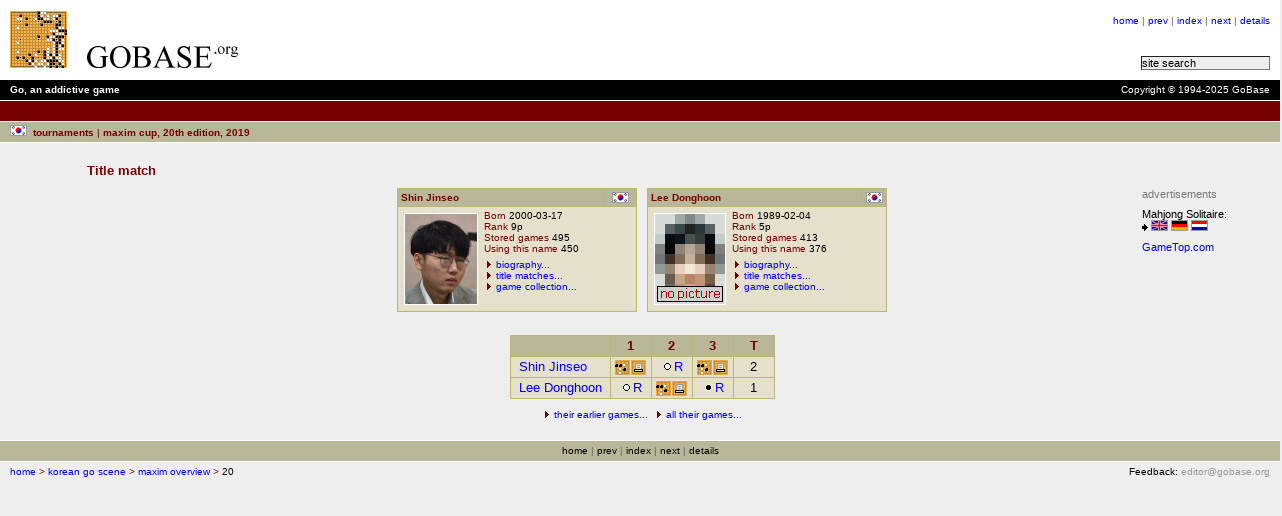

--- FILE ---
content_type: text/html; charset=UTF-8
request_url: https://gobase.org/games/kr/maxim/20/?sgfmode=none
body_size: 3884
content:
<!DOCTYPE HTML PUBLIC "-//W3C//DTD HTML 4.01 Transitional//EN">
<HTML>
<HEAD>
    <TITLE>GoBase.org - Maxim Cup, 20th edition, 2019</TITLE>
    <LINK REL='STYLESHEET'    HREF='/sheet/?skin=metal'
          TYPE='text/css' >
    <LINK REL='shortcut icon' HREF='/img/new/favicon.ico'
          TYPE='image/x-icon' >
    <META HTTP-EQUIV='Content-Type'
          CONTENT='text/html; charset=UTF-8'>
    <META NAME='author'
          CONTENT='Jan van der Steen'>
    <META NAME='date'
          CONTENT='2002-10-04'>
    <META NAME='subject'
          CONTENT='Maxim Cup, 20th edition, 2019'>
    <META NAME='keywords'
          CONTENT="board game,go,igo,wei-chi,weiqi,baduk,games,study,tools,conversion,printing,sport,thinking game">
    <!--// board game,go,igo,wei-chi,weiqi,baduk,games,study,tools,conversion,printing,sport,thinking game //-->
    <META NAME='description'
          CONTENT="GoBase.org - Go Games, Go Information and Go Study Tools">
    <!--// GoBase.org - Go Games, Go Information and Go Study Tools //-->
    <SCRIPT SRC='/replay/js/html-icon-embed.js'></SCRIPT>
    <SCRIPT SRC='/js/sorttable.js'></SCRIPT>
</HEAD>
<BODY class='content'
>
<a name='top'></a>
<form method='post' action='/htbin/htsearch'>
<table summary='header' width='100%'
 cellpadding='0' cellspacing='0' border='0'>
<tr><td rowspan='5' class='lhead'><img
 alt=''
 title=''
 src='https://gobase.org/img/1x1.gif'
 style="width:10px;height:1px;"></td>
    <td colspan='6' class='lhead'><img
 alt=''
 title=''
 src='https://gobase.org/img/1x1.gif'
 style="width:1px;height:10px;"></td>
    <td rowspan='5' class='rhead'><img
 alt=''
 title=''
 src='https://gobase.org/img/1x1.gif'
 style="width:10px;height:1px;"></td></tr>
<tr><td rowspan='3' class='lhead'><a href='/games/kr/maxim/' target='_top'><img
 alt='back'
 title='back'
 src='https://gobase.org/img/new/I-small.gif'
 style="width:57px;height:57px;"></a><img
 alt=''
 title=''
 src='https://gobase.org/img/1x1.gif'
 style="width:20px;height:1px;"><img
 alt='GoBase.org'
 title='GoBase.org'
 src='https://gobase.org/img/new/gobase-org-small.gif'
 style="width:151px;height:22px;"></td>
    <td class='lhead' rowspan='3'><img
 alt=''
 title=''
 src='https://gobase.org/img/1x1.gif'
 style="width:20px;height:1px;"></td>
    <td class='lhead' rowspan='3'><img
 alt=''
 title=''
 src='https://gobase.org/img/1x1.gif'
 style="width:10px;height:1px;"></td>
    <td class='lhead' rowspan='3'><script><!--
google_ad_client = "pub-5281156967699755";
google_alternate_ad_url = "https://gobase.org/php/adsense_120x600.phtml";
google_ad_width = 468;
google_ad_height = 60;
google_ad_format = "468x60_as";
google_cpa_choice = "CAAQ58WdzgEaCFLK1ovSD_DNKNvD93M";
// google_ad_channel = "9355083337";
google_ad_channel = "";
//--></script>
<script src="https://pagead2.googlesyndication.com/pagead/show_ads.js">
</script></td>
    <td class='rhead' rowspan='3'><img
 alt=''
 title=''
 src='https://gobase.org/img/1x1.gif'
 style="width:10px;height:1px;"></td>
    <td class='refs' width='100%'><a
 href='/'>home</a>&nbsp;<strong class='refsep'>|</strong>&nbsp;<a
 href='/games/kr/maxim/19/'>prev</a>&nbsp;<strong class='refsep'>|</strong>&nbsp;<a
 href='/games/kr/maxim/'>index</a>&nbsp;<strong class='refsep'>|</strong>&nbsp;<a
 href='/games/kr/maxim/21/'>next</a>&nbsp;<strong class='refsep'>|</strong>&nbsp;<a
 href='/games/kr/maxim/20/?sgfmode=details'>details</a></td></tr>
<tr><td class='rhead'><img
 alt=''
 title=''
 src='https://gobase.org/img/1x1.gif'
 style="width:1px;height:5px;"></td></tr>
<tr><td class='rhead' valign='bottom'><small><input
 style='font-size:8pt;border-style:inset;border-width:1px;padding:0px;background-color:#eeeeee;'
 type='text' name='words' value='site search'
 OnFocus='Javascript:if (this.value == "site search") this.value = "";'
 size='20'><input type=hidden name=method   value=or><input type=hidden name=format   value=builtin-long><input type=hidden name=sort     value=score><input type=hidden name=config   value=htdig><input type=hidden name=restrict value=''><input type=hidden name=exclude  value=''></small></td></tr>
<tr><td class='lhead' colspan='6'><img
 alt=''
 title=''
 src='https://gobase.org/img/1x1.gif'
 style="width:1px;height:10px;"></td></tr>
</table>
<table summary='copyright' width='100%'
 cellpadding='0' cellspacing='0' border='0'>
<tr><td width='10' class='lblack'><img
 alt=''
 title=''
 src='https://gobase.org/img/1x1.gif'
 style="width:10px;height:20px;"></td>
    <td class='lblack' width='50%'>Go, an addictive game</td>
    <td class='rblack' width='50%'>Copyright&nbsp;&copy;&nbsp;1994-2025&nbsp;GoBase</td>
    <td width='10' class='rblack'><img
 alt=''
 title=''
 src='https://gobase.org/img/1x1.gif'
 style="width:10px;height:20px;"></td>
    </tr>
<tr><td colspan='4' class='white'><img
 alt=''
 title=''
 src='https://gobase.org/img/1x1.gif'
 style="width:1px;height:1px;"></td></tr>
<tr>
<td width='10' class='hred'><img
 alt=''
 title=''
 src='https://gobase.org/img/1x1.gif'
 style="width:10px;height:20px;"></td>
<td class='lred' width='50%'><img
 alt=''
 title=''
 src='https://gobase.org/img/1x1.gif'
 style="width:1px;height:1px;"></td>
<td class='rred' width='50%'><img
 alt=''
 title=''
 src='https://gobase.org/img/1x1.gif'
 style="width:1px;height:1px;"></td>
<td width='10' class='hred'><img
 alt=''
 title=''
 src='https://gobase.org/img/1x1.gif'
 style="width:10px;height:20px;"></td>
</tr>
<tr><td colspan='4' class='white'><img
 alt=''
 title=''
 src='https://gobase.org/img/1x1.gif'
 style="width:1px;height:1px;"></td></tr>
</table>
<table summary='header' width='100%' class='subhead'
 cellpadding='0' cellspacing='0' border='0'>
<tr><td class='lindex'><img
 alt=''
 title=''
 src='https://gobase.org/img/1x1.gif'
 style="width:10px;height:20px;"></td>
<td class='lindex' width='100%'><img
 alt='Korea'
 title='Korea'
 src='https://gobase.org/img/flags/kr.gif'
 style="width:17px;height:11px;">&nbsp;&nbsp;tournaments&nbsp;<strong class='titlesep'>|</strong>&nbsp;maxim cup, 20th edition, 2019</td>
<td class='lindex' width='100%' nowrap>&nbsp;</td>
<td class='lindex'><img
 alt=''
 title=''
 src='https://gobase.org/img/1x1.gif'
 style="width:10px;height:20px;"></td>
    </tr>
</table>
<a name='Title_match'></a>
<table summary='Title match' class='content' width='100%'
 cellpadding='0' cellspacing='0' border='0'>
<tr><td colspan='3' class='white'><img
 alt=''
 title=''
 src='https://gobase.org/img/1x1.gif'
 style="width:1px;height:1px;"></td></tr>
<tr><td class='content' colspan='3'><img
 alt=''
 title=''
 src='https://gobase.org/img/1x1.gif'
 style="width:1px;height:20px;"></td></tr>
<tr><td class='content'><img
 alt=''
 title=''
 src='https://gobase.org/img/1x1.gif'
 style="width:87px;height:1px;"></td>
<td class='content' nowrap><strong class='h2'>Title&nbsp;match</strong></td><td class='content' width='100%'><img
 alt=''
 title=''
 src='https://gobase.org/img/1x1.gif'
 style="width:1px;height:1px;"></td>
</tr><tr><td class='content' colspan='3'><img
 alt=''
 title=''
 src='https://gobase.org/img/1x1.gif'
 style="width:1px;height:10px;"></td></tr>
</table></form>
<table summary='Title match' class='content' width='100%'
 cellpadding='0' cellspacing='0' border='0'>
<tr><td class='content'><img
 alt=''
 title=''
 src='https://gobase.org/img/1x1.gif'
 style="width:87px;height:1px;"></td>
<td class='content'><SCRIPT><!--
function trigger_form(name)
{
    var obj = top.document.getElementById(name);
    obj.submit();
}
--></SCRIPT><center style='margin-top:0pt'>
<table class=content
 summary='Layout'
 style='margin-top:0pt'
 cellpadding=0 cellspacing=0 border=0>
<tr>
<td width='240' valign='top'><table class=knockout
 summary='The title holder and challenger'
 style='margin-top:0pt'
 width='100%'
 cellpadding=3 cellspacing=1 border=0>
<TR><TH CLASS='businesscard' WIDTH='100%'>Shin&nbsp;Jinseo</TH>
<TH WIDTH='23' CLASS='cbusinesscard'><img alt='KR' title='KR' src='/img/flags/kr.gif' width='17' height='11'></TH></TR><TR><TD CLASS='businesscard' COLSPAN='2'><IMG
   ALT='ShinJinseo'
 TITLE='ShinJinseo'
 CLASS='photo'
 HSPACE='3' VSPACE='3' ALIGN='LEFT'
 SRC='/games/pic/ShinJinseo.gif' WIDTH='72' HEIGHT='90' BORDER='0'><img align='left'
 alt='|'
 src='/img/1x1.gif'
 width='3' height='90'
border='0' hspace='0' vspace='3'><SPAN CLASS='label'>Born</SPAN>&nbsp;2000-03-17<BR>
<SPAN CLASS='label'>Rank</SPAN>&nbsp;9p<BR>
<SPAN CLASS='label'>Stored games</SPAN>&nbsp;495<BR>
<SPAN CLASS='label'>Using this name</SPAN>&nbsp;450<BR>
<FORM METHOD=post TARGET='gobase_gam'
 ID='collection8456'
 ACTION='/information/games/'>
<INPUT TYPE=hidden NAME=expr VALUE='ids == "8456"'>
<INPUT TYPE=hidden NAME=sort VALUE='dt,r:ev'>
<INPUT TYPE=hidden NAME=list VALUE='ev:pb:pw:pc:dt:url:re'>
</FORM><FORM METHOD=post TARGET='gobase_gam'
 ID='modified8456'
 ACTION='/information/games/'>
<INPUT TYPE=hidden NAME=expr VALUE='ids == "8456"'>
<INPUT TYPE=hidden NAME=sort VALUE='mt,r:dt,r'>
<INPUT TYPE=hidden NAME=list VALUE='ev:pb:pw:pc:mt:dt:url:re'>
</FORM><p style='margin-top:4pt;'>
<img
 alt='&gt;'
 title='&gt;'
 src='https://gobase.org/img/new/next.gif'
 style="width:9px;height:9px;">&nbsp;<A TARGET='gobase_bio' HREF='/information/players/?pp=Shin+Jinseo'>biography...</A><BR>
<img
 alt='&gt;'
 title='&gt;'
 src='https://gobase.org/img/new/next.gif'
 style="width:9px;height:9px;">&nbsp;<A TARGET='gobase_bio' HREF='/information/players/?pp=Shin+Jinseo&amp;mode=matches'>title matches...</A><BR>
<img
 alt='&gt;'
 title='&gt;'
 src='https://gobase.org/img/new/next.gif'
 style="width:9px;height:9px;">&nbsp;<A HREF='#' onClick="trigger_form('collection8456');return false;">game collection...</A><BR>
</TD>
</TR>
</table></td>
<td width='10'>&nbsp;</td>
<td width='240' valign='top'><table class=knockout
 summary='The title holder and challenger'
 style='margin-top:0pt'
 width='100%'
 cellpadding=3 cellspacing=1 border=0>
<TR><TH CLASS='businesscard' WIDTH='100%'>Lee&nbsp;Donghoon</TH>
<TH WIDTH='23' CLASS='cbusinesscard'><img alt='KR' title='KR' src='/img/flags/kr.gif' width='17' height='11'></TH></TR><TR><TD CLASS='businesscard' COLSPAN='2'><IMG
   ALT='np-70x90'
 TITLE='np-70x90'
 CLASS='photo'
 HSPACE='3' VSPACE='3' ALIGN='LEFT'
 SRC='/games/pic/np-70x90.gif' WIDTH='70' HEIGHT='90' BORDER='0'><img align='left'
 alt='|'
 src='/img/1x1.gif'
 width='3' height='90'
border='0' hspace='0' vspace='3'><SPAN CLASS='label'>Born</SPAN>&nbsp;1989-02-04<BR>
<SPAN CLASS='label'>Rank</SPAN>&nbsp;5p<BR>
<SPAN CLASS='label'>Stored games</SPAN>&nbsp;413<BR>
<SPAN CLASS='label'>Using this name</SPAN>&nbsp;376<BR>
<FORM METHOD=post TARGET='gobase_gam'
 ID='collection8462'
 ACTION='/information/games/'>
<INPUT TYPE=hidden NAME=expr VALUE='ids == "8462"'>
<INPUT TYPE=hidden NAME=sort VALUE='dt,r:ev'>
<INPUT TYPE=hidden NAME=list VALUE='ev:pb:pw:pc:dt:url:re'>
</FORM><FORM METHOD=post TARGET='gobase_gam'
 ID='modified8462'
 ACTION='/information/games/'>
<INPUT TYPE=hidden NAME=expr VALUE='ids == "8462"'>
<INPUT TYPE=hidden NAME=sort VALUE='mt,r:dt,r'>
<INPUT TYPE=hidden NAME=list VALUE='ev:pb:pw:pc:mt:dt:url:re'>
</FORM><p style='margin-top:4pt;'>
<img
 alt='&gt;'
 title='&gt;'
 src='https://gobase.org/img/new/next.gif'
 style="width:9px;height:9px;">&nbsp;<A TARGET='gobase_bio' HREF='/information/players/?pp=Lee+Donghoon'>biography...</A><BR>
<img
 alt='&gt;'
 title='&gt;'
 src='https://gobase.org/img/new/next.gif'
 style="width:9px;height:9px;">&nbsp;<A TARGET='gobase_bio' HREF='/information/players/?pp=Lee+Donghoon&amp;mode=matches'>title matches...</A><BR>
<img
 alt='&gt;'
 title='&gt;'
 src='https://gobase.org/img/new/next.gif'
 style="width:9px;height:9px;">&nbsp;<A HREF='#' onClick="trigger_form('collection8462');return false;">game collection...</A><BR>
</TD>
</TR>
</table></td>
</tr>
</table>
</center>
<center style='margin-top:10pt'>
<table class="knockout" summary="Match table"
       cellpadding="0" cellspacing="1" border="0">
<tr>
	<th class="knockout" height="20">&nbsp;</th>
	<th class="cknockout" width="40">1</th>
	<th class="cknockout" width="40">2</th>
	<th class="cknockout" width="40">3</th>
	<th class="cknockout" width="40">T</th>
</tr>
<tr>
	<td class="knockout" height="20">&nbsp;&nbsp;<a href="/information/players/?pp=Shin%20Jinseo">Shin&nbsp;Jinseo</a>&nbsp;&nbsp;</td>
	<td class="cknockout"><SCRIPT LANGUAGE="JavaScript" TYPE="text/javascript">replay_gam(null, '/games/korea/titles/maxim/20/game-01.sgf', null);</SCRIPT><A HREF="/online/sgf2misc/?fname=/games/korea/titles/maxim/20/game-01.sgf"><IMG ALT="[print]" TITLE="[print]" SRC="/.images/new/print.gif" WIDTH="16" HEIGHT="16" BORDER="0"></A></td>
	<td class="cknockout"><A HREF="/games/korea/titles/maxim/20/game-02.sgf"><IMG SRC='/.images/new/r+w.gif' BORDER='0' HSPACE='2' ALT='white' TITLE='white' WIDTH='9' HEIGHT='9'>R</A></td>
	<td class="cknockout"><SCRIPT LANGUAGE="JavaScript" TYPE="text/javascript">replay_gam(null, '/games/korea/titles/maxim/20/game-03.sgf', null);</SCRIPT><A HREF="/online/sgf2misc/?fname=/games/korea/titles/maxim/20/game-03.sgf"><IMG ALT="[print]" TITLE="[print]" SRC="/.images/new/print.gif" WIDTH="16" HEIGHT="16" BORDER="0"></A></td>
	<td class="cknockout">2</td>
</tr>
<tr>
	<td class="knockout" height="20">&nbsp;&nbsp;<a href="/information/players/?pp=Lee%20Donghoon">Lee&nbsp;Donghoon</a>&nbsp;&nbsp;</td>
	<td class="cknockout"><A HREF="/games/korea/titles/maxim/20/game-01.sgf"><IMG SRC='/.images/new/r+w.gif' BORDER='0' HSPACE='2' ALT='white' TITLE='white' WIDTH='9' HEIGHT='9'>R</A></td>
	<td class="cknockout"><SCRIPT LANGUAGE="JavaScript" TYPE="text/javascript">replay_gam(null, '/games/korea/titles/maxim/20/game-02.sgf', null);</SCRIPT><A HREF="/online/sgf2misc/?fname=/games/korea/titles/maxim/20/game-02.sgf"><IMG ALT="[print]" TITLE="[print]" SRC="/.images/new/print.gif" WIDTH="16" HEIGHT="16" BORDER="0"></A></td>
	<td class="cknockout"><A HREF="/games/korea/titles/maxim/20/game-03.sgf"><IMG SRC='/.images/new/r+b.gif' BORDER='0' HSPACE='2' ALT='black' TITLE='black' WIDTH='9' HEIGHT='9'>R</A></td>
	<td class="cknockout">1</td>
</tr>
</table>
<FORM METHOD=post TARGET='gobase_gam'
 ID='earlier'
 ACTION='/information/games/'>
<INPUT type='hidden' name='expr' value='ids == "8456" && ids == "8462" && dt < "2019-04-08"'>
</FORM><FORM METHOD=post TARGET='gobase_gam'
 ID='all'
 ACTION='/information/games/'>
<INPUT type='hidden' name='expr' value='ids == "8456" && ids == "8462"'>
</FORM><p class='note'>
<img
 alt='&gt;'
 title='&gt;'
 src='https://gobase.org/img/new/next.gif'
 style="width:9px;height:9px;">&nbsp;<A HREF='#' onClick="trigger_form('earlier');return false;">their earlier games...</A>
&nbsp;<img
 alt='&gt;'
 title='&gt;'
 src='https://gobase.org/img/new/next.gif'
 style="width:9px;height:9px;">&nbsp;<A HREF='#' onClick="trigger_form('all');return false;">all their games...</A>
</center>
</td><td class='content' style='width:140px;vertical-align:top;padding-left:16px;padding-right:8px;padding-top:0px;'><div style='position:relative;left:10px;top:0px;z-axis:100;'><div style='position:absolute;left:0px;top:0px;font-size:x-small;'><p style='color:#777;margin-bottom:8px;font-size:8pt;'>
advertisements
</p>

<p style='margin-bottom:8px;font-size:8pt;'>
Mahjong Solitaire:
<BR>
<img src='/img/new/external.gif' width='6' height='9'>
<a href="http://www.mahjonggames.com"
   title="Mahjong and Mahjong Solitaire Games"
   target="external"><img src="/img/flags/uk.gif"
                          alt="Free Online Mahjongg Games"
                          border="0" height="11" width="17"></a>
<a href="http://www.mahjongspielen.de"
   title="Mahjong Spiele"
   target="external"><img src="/img/flags/de.gif"
                          alt="Kostenlos Mahjong Spielen"
                          border="0" height="11" width="17"></a>
<a href="http://www.mahjongspelen.nl"
   title="Mahjong Spellen"
   target="external"><img src="/img/flags/nl.gif"
                          alt="Gratis Mahjong Spellen"
                          border="0" height="11" width="17"></a>
</p>


<p style='margin-bottom:8px;font-size:8pt;'>
<!--
    Link: https://www.gametop.com/
    Anchor Text: Free PC Games
    Description: Download over 1000+ free PC games legally.
-->
<a target='external'
   title='Download over 1000+ free PC games legally.'
   href="https://www.gametop.com/">GameTop.com</a>
</p>

<script><!--
google_ad_client    = "pub-5281156967699755";
google_ad_width     = 120;
google_ad_height    = 600;
google_ad_format    = "120x600_as";
google_ad_type      = "text_image";
google_ad_channel   = "";
google_color_border = "B8B898";
google_color_bg     = "DDDDDD";
google_color_link   = "B8B898";
google_color_url    = "666666";
google_color_text   = "000000";
//--></script>
<script src="https://pagead2.googlesyndication.com/pagead/show_ads.js"></script></div></div></td>
</tr><tr><td class='content' colspan='3'><img
 alt=''
 title=''
 src='https://gobase.org/img/1x1.gif'
 style="width:1px;height:20px;"></td></tr>
</table>
<table summary='footer' width='100%'
 cellpadding='0' cellspacing='0' border='0'>
<tr><td colspan='3' class='white'><img
 alt=''
 title=''
 src='https://gobase.org/img/1x1.gif'
 style="width:1px;height:1px;"></td></tr>
<tr><td class='cindex'><img
 alt=''
 title=''
 src='https://gobase.org/img/1x1.gif'
 style="width:10px;height:20px;"></td>
<td class='cindex' width='100%'><p class='cindex'><a
 href='/'>home</a>&nbsp;<strong class='refsep'>|</strong>&nbsp;<a
 href='/games/kr/maxim/19/'>prev</a>&nbsp;<strong class='refsep'>|</strong>&nbsp;<a
 href='/games/kr/maxim/'>index</a>&nbsp;<strong class='refsep'>|</strong>&nbsp;<a
 href='/games/kr/maxim/21/'>next</a>&nbsp;<strong class='refsep'>|</strong>&nbsp;<a
 href='/games/kr/maxim/20/?sgfmode=details'>details</a></td>
<td class='cindex'><img
 alt=''
 title=''
 src='https://gobase.org/img/1x1.gif'
 style="width:10px;height:20px;"></td>
</tr>
</table>
<table summary='footer' width='100%'
 cellpadding='0' cellspacing='0' border='0'>
<tr><td colspan='4' class='white'><img
 alt=''
 title=''
 src='https://gobase.org/img/1x1.gif'
 style="width:1px;height:1px;"></td></tr>
<tr><td class='lpath'><img
 alt=''
 title=''
 src='https://gobase.org/img/1x1.gif'
 style="width:10px;height:20px;"></td>
<td class='lpath' width='100%'><p class='lpath'><a href='/'>home</a>&nbsp;<strong class='pathsep'>&gt;</strong>&nbsp;<a href='/games/kr/'>korean go scene</a>&nbsp;<strong class='pathsep'>&gt;</strong>&nbsp;<a href='/games/kr/maxim/'>maxim overview</a>&nbsp;<strong class='pathsep'>&gt;</strong>&nbsp;20</td>
<td class='rpath' nowrap><p class='rpath'>Feedback:<a target='external' href='http://validator.w3.org/check/referer'>&nbsp;</a><a class='author' href='mailto:editor@gobase.org'>editor@gobase.org</a></td>
<td class='rpath'><img
 alt=''
 title=''
 src='https://gobase.org/img/1x1.gif'
 style="width:10px;height:20px;"></td>
</tr>
<tr><td class='lpath' colspan='4'><br></td></tr>
</table>
</BODY>
</HTML>


--- FILE ---
content_type: text/html; charset=utf-8
request_url: https://www.google.com/recaptcha/api2/aframe
body_size: 268
content:
<!DOCTYPE HTML><html><head><meta http-equiv="content-type" content="text/html; charset=UTF-8"></head><body><script nonce="oDgU4gvfGJ3YXOJgjhAEKA">/** Anti-fraud and anti-abuse applications only. See google.com/recaptcha */ try{var clients={'sodar':'https://pagead2.googlesyndication.com/pagead/sodar?'};window.addEventListener("message",function(a){try{if(a.source===window.parent){var b=JSON.parse(a.data);var c=clients[b['id']];if(c){var d=document.createElement('img');d.src=c+b['params']+'&rc='+(localStorage.getItem("rc::a")?sessionStorage.getItem("rc::b"):"");window.document.body.appendChild(d);sessionStorage.setItem("rc::e",parseInt(sessionStorage.getItem("rc::e")||0)+1);localStorage.setItem("rc::h",'1765728035028');}}}catch(b){}});window.parent.postMessage("_grecaptcha_ready", "*");}catch(b){}</script></body></html>

--- FILE ---
content_type: text/css;charset=UTF-8
request_url: https://gobase.org/sheet/?skin=metal
body_size: 1848
content:
/***********************************************************************
 * CSS file: base.css
 * Purpose : gobase.org pages
 * Date	   : 2003-10-14
 * Notes   : The IE version maps the font-sizes as follows:
 *		-----------------
 *		symbolic  applied
 *		-----------------
 *		   small     10pt
 *		 x-small      8pt
 *		xx-small      6pt
 *		-----------------
 */

  body
, dl,ol,ul
, blockquote
, form
, input
, select
, textarea
, h2,h3
, p
, p.news
, p.site
, p.lauthor
, p.rauthor
, strong.titlesep
, strong.pathsep
, strong.refsep
, strong.h2
, strong.h3
, strong.content
, strong.date

, table
, table.content
, table.knockout
, table.match

, td
, td.content
, td.ccontent
, td.rcontent
, td.knockout
, td.cknockout
, td.rknockout
, td.match

, th
, th.knockout
, th.cknockout
, th.rknockout
, th.match

, .lhead
, .rhead
, .chead
, .lblack
, .rblack
, .lindex
, .rindex
, .cindex
, .subhead
, .refs
, .lpath
, .rpath

, .content
, .note
, .white
, .hred
, .lred
, .rred

{
    font-family:	verdana, arial, helvetica, sans-serif;
    font-weight:	normal;
    font-style:		normal;
    font-size:		small;
    color:		#000000;
    background-color:	transparent;
}

  pre
, code
{
    font-family:	monospace;
    font-weight:	normal;
    font-style:		normal;
    font-size:		small;
    color:		#000000;
    background-color:	transparent;
}

  .lhead
, .rhead
, .chead
, .lblack
, .rblack
, .lindex
, .rindex
, .cindex
, .subhead
, strong.titlesep
{
    font-size:		x-small;
}

  strong.refsep
, strong.pathsep
, .lpath
, .rpath
, .refs
{
    font-size:		x-small;
}

  body
, td
, th
{
    text-align:		left;
    margin-top:		0px;
    margin-bottom:	0px;
    margin-left:	0px;
    margin-right:	0px;
    background-color:	#eeeeee;
}

  form
{
    margin-top:		0px;
    margin-bottom:	0px;
    padding-top:	0px;
    padding-bottom:	0px;
}

.lhead {
    text-align:		left;
    color:		#000000;
    background-color:	#ffffff;
}
.rhead {
    font-weight:	bold;
    text-align:		right;
    background-color:	#ffffff;
    color:		#770000;
}
.chead {
    text-align:		center;
    background-color:	#ffffff;
    color:		#770000;
}
.lblack {
    font-weight:	bold;
    text-align:		left;
    color:		#ffffff;
    background-color:	#000000;
}
.rblack {
    text-align:		right;
    color:		#ffffff;
    background-color:	#000000;
}
.white {
    color:		#ffffff;
    background-color:	#ffffff;
}

  .hred
, .lred
, .rred
{
    font-size:		x-small;
    color:		#ffffff;
    background-color:	#770000;
}
.hred { text-align: center; }
.lred { text-align: left;   }
.rred { text-align: right;  }

  .lindex
, .rindex
, .cindex
{
    color:		#770000;
    background-color:	rgb(184,184,152);
}
.lindex {
    font-weight:	bold;
    text-align:		left;
}
.rindex {
    font-weight:	normal;
    text-align:		right;
}
.cindex { 
    font-weight:	normal;
    text-align:		center;
}
  .cindex a:link
, .cindex a:visited
, .cindex a:active
{
    color:              #000000;
}
p.cindex
{
    margin-top:         0px;
    margin-bottom:      0px;
}

strong.titlesep {
    color:		#770000;
    background-color:	transparent;
}
strong.pathsep {
    color:		#770000;
    background-color:	transparent;
}
.subhead {
    text-align:		left;
    color:		#000000;
    background-color:	#d4d4d4;
}

h2,h3 {
    font-weight:	bold;
    text-align:		left;
    color:		#770000;
    background-color:	transparent;
}
h2 {
    margin-top:		10pt;
    margin-bottom:	5pt;
}
h3 {
    margin-top:		5pt;
    margin-bottom:	0pt;
}


blockquote {
    margin-top:		5pt;
    margin-bottom:	5pt;
}

dl,ol,ul {
    margin-top:		5pt;
    margin-bottom:	0pt;
}

p {
    text-align:		left;
    margin-top:		0pt;
    margin-bottom:	0pt;
}
p.news {
    text-align:		left;
    margin-top:		0pt;
    margin-bottom:	5pt;
}
p.site {
    margin-top:		0pt;
    margin-bottom:	5pt;
}

.note {
    font-size:		x-small;
    text-align:		center;
    margin-left:	10%;
    margin-right:	10%;
}

/*
 * Upper-right reference section
 */
.refs {
    text-align:		right;
    color:		#000000;
    background-color:	#ffffff;
}

/*
 * Path to information
 */
.lpath {
    text-align:		left;
    color:		#000000;
    background-color:	#eeeeee;
}
.rpath {
    text-align:		right;
    color:		#000000;
    background-color:	#eeeeee;
}
  p.lpath
, p.rpath
{
    margin-top:         0px;
    margin-bottom:      0px;
}

/*
 * Page footer
 */
p.lauthor {
    text-align:		left;
    color:		#999999;
    background-color:	transparent;
}
p.rauthor {
    text-align:		right;
    color:		#999999;
    background-color:	transparent;
}
.author:link	{ color: #999999; background-color: transparent; }
.author:active	{ color: #999999; background-color: transparent; }
.author:visited { color: #999999; background-color: transparent; }

table {
    margin-top:		0pt;
    margin-bottom:	0pt;
}

  table.knockout
, table.match
, table.sortable
{
/*
    border:             1px outset rgb(184,184,152);
    border:             1px outset #999a6a;
*/
    background:		rgb(189,183,107);
}

table.match {
    color:		#000000;
    background:		rgb(228,224,204);
}
th.match {
    font-weight:	bold;
    text-align:		center;
    color:		#770000;
    background:		rgb(184,184,152);
}
td.match {
    font-weight:	bold;
    text-align:		left;
    color:		#000000;
    background:		rgb(228,224,204);
}

th {
    font-weight:	bold;
    text-align:		center;
}
td {
    text-align:		left;
}

table.knockout {
    margin-bottom:	10px;
    color:		#000000;
}
th.knockout {
    font-weight:	bold;
    text-align:		left;
    color:		#770000;
    background:		rgb(184,184,152);
}
th.cknockout {
    font-weight:	bold;
    text-align:		center;
    color:		#770000;
    background:		rgb(184,184,152);
}
th.rknockout {
    font-weight:	bold;
    text-align:		right;
    color:		#770000;
    background:		rgb(184,184,152);
}
td.knockout {
    text-align:		left;
    color:		#000000;
    background:		rgb(228,224,204);
}
td.rknockout {
    text-align:		right;
    color:		#000000;
    background:		rgb(228,224,204);
}
td.cknockout {
    text-align:		center;
    color:		#000000;
    background:		rgb(228,224,204);
}

.content {
    text-align:		left;
    color:		#000000;
    background-color:	#eeeeee;
}
table.content {
    color:		#000000;
    background:		#eeeeee;
}
td.content {
    text-align:		left;
    color:		#000000;
    background:		#eeeeee;
}
td.ccontent {
    text-align:		center;
    color:		#000000;
    background:		#eeeeee;
}
td.rcontent {
    text-align:		right;
    color:		#000000;
    background:		#eeeeee;
}

th.businesscard {
    font-family:        verdana, arial, helvetica, sans-serif;
    font-weight:        bold;
    font-size:          x-small;
    text-align:         left;
    color:              #770000;
    background:         rgb(184,184,152);
}
th.cbusinesscard {
    font-family:        verdana, arial, helvetica, sans-serif;
    font-weight:        bold;
    font-size:          x-small;
    text-align:         center;
    color:              #770000;
    background:         rgb(184,184,152);
}
  td.businesscard
, td.businesscard p
, td.photo
{
    font-family:        verdana, arial, helvetica, sans-serif;
    font-size:          x-small;
    color:              black;
    background:         rgb(228,224,204);
}
td.businesscard {
    white-space:	nowrap;
}
img.photo {
    border:		solid 1px #ffffff;
}
.label {
    color: #770000;
}

fieldset.match
{
    width:              50%;
    padding:            0.5em;
    color:		#000000;
    background-color:	rgb(228,224,204);
}
legend.match
{
    font-weight:	bold;
    color:		#606060;
    background-color:	transparent;
}

strong {
    font-weight:	bold;
}
strong.h2 {
    font-weight:	bold;
    color:		#770000;
    background-color:	transparent;
}
strong.h3 {
    font-weight:	bold;
    color:		#770000;
    background-color:	transparent;
}
strong.content {
    font-weight:	bold;
    color:		#770000;
    background-color:	transparent;
}
strong.date,strong.refsep {
    color:		#666666;
    background-color:	transparent;
}

a:link	   {
    text-decoration:	none;
    color:		#0000ff;
    background-color:	transparent;
}
a:active   {
    text-decoration:	none;
    color:		#770000;
    background-color:	transparent;
}
a:visited  {
    text-decoration:	none;
    color:		#0000ff;
    background-color:	transparent;
}
a:hover	  {
    text-decoration:	underline;
    color:		#770000;
    background-color:	transparent;
}

.sortheader:link    {
    text-decoration:    none;
    color:              #770000;
    background-color:   transparent;
}
.sortheader:active  {
    text-decoration:    none;
    color:              #770000;
    background-color:   transparent;
}
.sortheader:visited {
    text-decoration:    none;
    color:              #770000;
    background-color:   transparent;
}
.sortheader:hover   {
    text-decoration:    none;
    color:              #0000ff;
    background-color:   transparent;
}
table.sortable span.sortarrow {
    color:              #770000;
    background-color:   transparent;
}

.index:link    { color: #770000; background-color: transparent; }
.index:active  { color: #770000; background-color: transparent; }
.index:visited { color: #770000; background-color: transparent; }

.intern:link	{ color: yellow; background-color: transparent; }
.intern:active	{ color: yellow; background-color: transparent; }
.intern:visited { color: yellow; background-color: transparent; }

.external:link	  {
    color:		#0000ff;
    background-color:	transparent;
}
.external:active  {
    color:		#770000;
    background-color:	transparent;
}
.external:visited {
    color:		#0000ff;
    background-color:	transparent;
}

.l { text-align: left;	 }
.c { text-align: center; }
.r { text-align: right;	 }

  input
, input.file
, textarea
{
    color:              #000000;
    background-color:   rgb(228,224,204);
    border-width:       1px;
}
  input.submit
, input.modify
{
    color:              #770000;
    background-color:   rgb(184,184,152);
}
  input.submit
{
    font-weight:	bold;
    border-width:       2px;
}
  input.radio
, input.checkbox
, select
{
    color:              #000000;
    background-color:   rgb(228,224,204);
}
  input:focus
, input.file:focus
, textarea:focus
{
    color:              #000000;
    background-color:   #eeeeee;
}
  input.submit:focus
{
    color:              rgb(228,224,204);
    background-color:   rgb(184,184,152);
}


--- FILE ---
content_type: application/javascript
request_url: https://gobase.org/js/sorttable.js
body_size: 1979
content:
//
// Call sortables_init() on load
//
addEvent(window, "load", sortables_init);

var SORT_COLUMN_INDEX;
if (true) {
    var props = ' border=0 hspace=0 width=9 height=9'
    var ARROW_NONE = '<img' + props + ' src="/img/new/sort_none.gif">';
    var ARROW_UP   = '<img' + props + ' src="/img/new/sort_desc.gif">';
    var ARROW_DOWN = '<img' + props + ' src="/img/new/sort_asc.gif">';
}
var direction = 1;

function sortables_init()
//
// Find all tables with class sortable and make them sortable
//
{
    if (!document.getElementsByTagName) return;
    tbls = document.getElementsByTagName("table");
    for (ti=0;ti<tbls.length;ti++) {
        thisTbl = tbls[ti];
        if (((' '+thisTbl.className+' ').indexOf("sortable") != -1) && (thisTbl.id)) {
            ts_makeSortable(thisTbl);
        }
    }
}

function ts_makeSortable(table)
{
    if (table.rows && table.rows.length > 0) {
        var firstRow = table.rows[0];
    }
    if (!firstRow) return;

    //
    // We have a first row: assume it's the header,
    // and make its contents clickable links
    //
    for (var i=0;i<firstRow.cells.length;i++) {
        var cell = firstRow.cells[i];
        var txt  = ts_getInnerText(cell);
        cell.innerHTML = ''
                       + '<a href="#" class="sortheader" onclick="ts_resortTable(this);return false;">'
                       + txt
                       + '<span class="sortarrow">'
                       + ARROW_NONE
                       + '</span>'
                       + '</a>';
    }
}

function ts_getInnerText(el)
{
    if (typeof el == "string") return el;
    if (typeof el == "undefined") { return el };
    if (el.innerText) return el.innerText;	// Not needed but it is faster
    var str = "";
    
    var cs = el.childNodes;
    var l = cs.length;
    for (var i = 0; i < l; i++) {
        switch (cs[i].nodeType) {
            case 1: // ELEMENT_NODE
                    str += ts_getInnerText(cs[i]);
                    break;
            case 3: // TEXT_NODE
                    str += cs[i].nodeValue;
                    break;
        }
    }
    return str;
}

function ts_resortTable(lnk)
{
    //
    // get the span
    //
    var span;
    for (var ci=0;ci<lnk.childNodes.length;ci++) {
        if (lnk.childNodes[ci].tagName && lnk.childNodes[ci].tagName.toLowerCase() == 'span') span = lnk.childNodes[ci];
    }
    var spantext = ts_getInnerText(span);
    var td       = lnk.parentNode;
    var column   = td.cellIndex;
    var table    = getParent(td,'TABLE');

    //
    // Work out a type for the column
    //
    if (table.rows.length <= 1) return;
    var itm    = ts_getInnerText(table.rows[1].cells[column]);
    var sortfn = ts_sort_caseinsensitive;
    if (itm.match(/^[\d\.]+$/)) sortfn = ts_sort_numeric;

    SORT_COLUMN_INDEX = column;
    var firstRow = new Array();
    var newRows  = new Array();
    for (i=0;i<table.rows[0].length;i++) { firstRow[i] = table.rows[0][i]; }
    for (j=1;j<table.rows.length;j++) { newRows[j-1] = table.rows[j]; }

    if (span.getAttribute("sortdir") == 'down') {
        ARROW = ARROW_UP;
        // newRows.reverse();
        span.setAttribute('sortdir','up');
        direction = +1;
    } else {
        ARROW = ARROW_DOWN;
        span.setAttribute('sortdir','down');
        direction = -1;
    }

    //
    // Sort the table rows
    //
    newRows.sort(sortfn);

    // We appendChild rows that already exist to the tbody,
    // so it moves them rather than creating new ones
    // don't do sortbottom rows
    //
    for (i=0;i<newRows.length;i++) {
        if (!newRows[i].className || (newRows[i].className && (newRows[i].className.indexOf('sortbottom') == -1))) {
            table.tBodies[0].appendChild(newRows[i]);
        }
    }

    // do sortbottom rows only
    for (i=0;i<newRows.length;i++) {
        if (newRows[i].className && (newRows[i].className.indexOf('sortbottom') != -1)) {
            table.tBodies[0].appendChild(newRows[i]);
        }
    }

    // Delete any other arrows there may be showing
    var allspans = document.getElementsByTagName("span");
    for (var ci=0;ci<allspans.length;ci++) {
        if (allspans[ci].className == 'sortarrow') {
            if (getParent(allspans[ci],"table") == getParent(lnk,"table")) {
                //
                // in the same table as us?
                //
                allspans[ci].innerHTML = ARROW_NONE;
            }
        }
    }

    span.innerHTML = ARROW;
}

function getParent(el, pTagName)
{
	if (el == null) return null;
	else if (el.nodeType == 1 && el.tagName.toLowerCase() == pTagName.toLowerCase())	// Gecko bug, supposed to be uppercase
		return el;
	else
		return getParent(el.parentNode, pTagName);
}

function ts_sort_numeric(a,b)
{ 
    var aa = parseFloat(ts_getInnerText(a.cells[SORT_COLUMN_INDEX]));
    if (isNaN(aa)) aa = 0;
    var bb = parseFloat(ts_getInnerText(b.cells[SORT_COLUMN_INDEX])); 
    if (isNaN(bb)) bb = 0;
    if (aa < bb) return -1 * direction;
    if (aa > bb) return +1 * direction;
    return 0;
}

function ts_sort_caseinsensitive(a,b)
{
    var aa = ts_getInnerText(a.cells[SORT_COLUMN_INDEX]).toLowerCase();
    var bb = ts_getInnerText(b.cells[SORT_COLUMN_INDEX]).toLowerCase();
    if (aa < bb) return -1 * direction;
    if (aa > bb) return +1 * direction;
    return 0;
}

function addEvent(elm, evType, fn, useCapture)
//
// addEvent and removeEvent
// cross-browser event handling for IE5+,  NS6 and Mozilla
// By Scott Andrew
//
{
    if (elm.addEventListener){
        elm.addEventListener(evType, fn, useCapture);
        return true;
    } else if (elm.attachEvent){
        var r = elm.attachEvent("on"+evType, fn);
        return r;
    } else {
        //
        // Happens on Mac systems
        //
        // alert("Handler could not be removed");
    }
} 


--- FILE ---
content_type: application/javascript
request_url: https://gobase.org/replay/js/html-icon-embed.js
body_size: 769
content:
/////////////////////////////////////////////////////////////////////
//
// Copyright (C) 2001-2007 GoBase.org
//
/////////////////////////////////////////////////////////////////////

var free_replayer = '/service/uncgi/bin/free-sgf';
var gam_replayer = '/replay/';
var var_replayer = '/replay/';
function replay_button(replayer, target, align, game, move)
{
var img;
var url;
var txt;
var base = game.replace(/.*\/([^\/]+)/, "$1");
img = '<IMG';
img += ' ALT="Replay ' + base + '"';
img += ' TITLE="Replay ' + base + '"';
img += ' SRC="/img/new/replay.gif"';
switch (align) {
case 'left':
style = 'float:left;margin:0px;margin-right:4px;';
break;
case 'right':
style = 'float:right;margin:0px;margin-left:4px;';
break;
default:
style = 'margin:0px;';
break;
}
img += ' STYLE="' + style + '"';
img += ' WIDTH="16" HEIGHT="16" BORDER="0">';
url = replayer + '?gam=' + game;
if (move) {
url += '&off=' + move;
}
txt = '<A';
txt += ' TARGET="' + target + '"';
txt += ' HREF="' + url + '"';
txt += ' onclick="replay(\''+replayer+'\',\''+game+'\',\''+move+'\'); return false;"';
txt += '>';
txt += img;
txt += '</A>';
document.write(txt);
}
function replay_icon(align, game)
{
replay_button(var_replayer, 'gobase_gam', align, game, null);
}
function replay_var(align, game)
{
replay_button(var_replayer, 'gobase_var', align, game, null);
}
function free_gam(align, game, move)
{
replay_button(free_replayer, 'gobase_gam', align, game, move);
}
function replay_gam(align, game, move)
{
replay_button(gam_replayer, 'gobase_gam', align, game, move);
}
function replay(replayer, game, move)
{
var win;
var url;
var name;
var opt;
url = replayer + '?gam=' + game;
if (move) {
url += '&off=' + move;
}
name = 'replay';
opt = 'width=875,height=632';
opt += ',toolbar=0,status=0,location=0,menubar=0';
opt += ',resizable=1,scrollbars=1';
win = window.open(url, name, opt);
if (win.opener == null) win.opener = window;
win.focus();
win.moveTo((screen.width - 875)/2, (screen.height - 632)/2);
}
